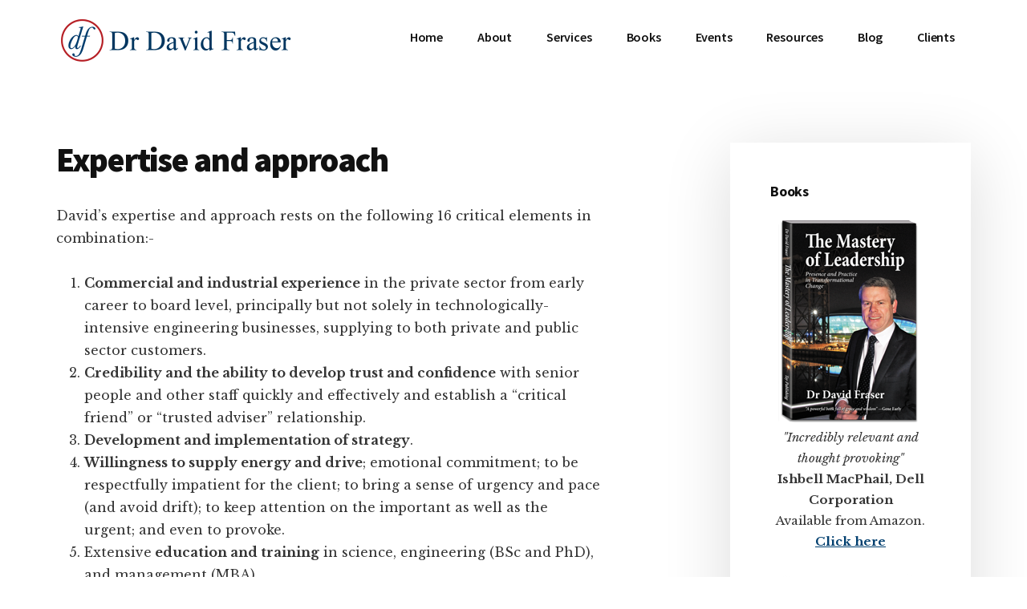

--- FILE ---
content_type: text/html; charset=UTF-8
request_url: https://davidfraser.com/about/expertise-and-approach/
body_size: 12373
content:
<!DOCTYPE html>
<html lang="en-GB">
<head >
<meta charset="UTF-8" />
<meta name="viewport" content="width=device-width, initial-scale=1" />
<title>Expertise and approach</title>
<meta name='robots' content='max-image-preview:large' />
	<style>img:is([sizes="auto" i], [sizes^="auto," i]) { contain-intrinsic-size: 3000px 1500px }</style>
	<link rel='dns-prefetch' href='//stats.wp.com' />
<link rel='dns-prefetch' href='//fonts.googleapis.com' />
<link rel="alternate" type="application/rss+xml" title="David Fraser &raquo; Feed" href="https://davidfraser.com/feed/" />
<link rel="alternate" type="application/rss+xml" title="David Fraser &raquo; Comments Feed" href="https://davidfraser.com/comments/feed/" />
<link rel="canonical" href="https://davidfraser.com/about/expertise-and-approach/" />
<script>
window._wpemojiSettings = {"baseUrl":"https:\/\/s.w.org\/images\/core\/emoji\/15.0.3\/72x72\/","ext":".png","svgUrl":"https:\/\/s.w.org\/images\/core\/emoji\/15.0.3\/svg\/","svgExt":".svg","source":{"concatemoji":"https:\/\/davidfraser.com\/wp-includes\/js\/wp-emoji-release.min.js?ver=6.7.2"}};
/*! This file is auto-generated */
!function(i,n){var o,s,e;function c(e){try{var t={supportTests:e,timestamp:(new Date).valueOf()};sessionStorage.setItem(o,JSON.stringify(t))}catch(e){}}function p(e,t,n){e.clearRect(0,0,e.canvas.width,e.canvas.height),e.fillText(t,0,0);var t=new Uint32Array(e.getImageData(0,0,e.canvas.width,e.canvas.height).data),r=(e.clearRect(0,0,e.canvas.width,e.canvas.height),e.fillText(n,0,0),new Uint32Array(e.getImageData(0,0,e.canvas.width,e.canvas.height).data));return t.every(function(e,t){return e===r[t]})}function u(e,t,n){switch(t){case"flag":return n(e,"\ud83c\udff3\ufe0f\u200d\u26a7\ufe0f","\ud83c\udff3\ufe0f\u200b\u26a7\ufe0f")?!1:!n(e,"\ud83c\uddfa\ud83c\uddf3","\ud83c\uddfa\u200b\ud83c\uddf3")&&!n(e,"\ud83c\udff4\udb40\udc67\udb40\udc62\udb40\udc65\udb40\udc6e\udb40\udc67\udb40\udc7f","\ud83c\udff4\u200b\udb40\udc67\u200b\udb40\udc62\u200b\udb40\udc65\u200b\udb40\udc6e\u200b\udb40\udc67\u200b\udb40\udc7f");case"emoji":return!n(e,"\ud83d\udc26\u200d\u2b1b","\ud83d\udc26\u200b\u2b1b")}return!1}function f(e,t,n){var r="undefined"!=typeof WorkerGlobalScope&&self instanceof WorkerGlobalScope?new OffscreenCanvas(300,150):i.createElement("canvas"),a=r.getContext("2d",{willReadFrequently:!0}),o=(a.textBaseline="top",a.font="600 32px Arial",{});return e.forEach(function(e){o[e]=t(a,e,n)}),o}function t(e){var t=i.createElement("script");t.src=e,t.defer=!0,i.head.appendChild(t)}"undefined"!=typeof Promise&&(o="wpEmojiSettingsSupports",s=["flag","emoji"],n.supports={everything:!0,everythingExceptFlag:!0},e=new Promise(function(e){i.addEventListener("DOMContentLoaded",e,{once:!0})}),new Promise(function(t){var n=function(){try{var e=JSON.parse(sessionStorage.getItem(o));if("object"==typeof e&&"number"==typeof e.timestamp&&(new Date).valueOf()<e.timestamp+604800&&"object"==typeof e.supportTests)return e.supportTests}catch(e){}return null}();if(!n){if("undefined"!=typeof Worker&&"undefined"!=typeof OffscreenCanvas&&"undefined"!=typeof URL&&URL.createObjectURL&&"undefined"!=typeof Blob)try{var e="postMessage("+f.toString()+"("+[JSON.stringify(s),u.toString(),p.toString()].join(",")+"));",r=new Blob([e],{type:"text/javascript"}),a=new Worker(URL.createObjectURL(r),{name:"wpTestEmojiSupports"});return void(a.onmessage=function(e){c(n=e.data),a.terminate(),t(n)})}catch(e){}c(n=f(s,u,p))}t(n)}).then(function(e){for(var t in e)n.supports[t]=e[t],n.supports.everything=n.supports.everything&&n.supports[t],"flag"!==t&&(n.supports.everythingExceptFlag=n.supports.everythingExceptFlag&&n.supports[t]);n.supports.everythingExceptFlag=n.supports.everythingExceptFlag&&!n.supports.flag,n.DOMReady=!1,n.readyCallback=function(){n.DOMReady=!0}}).then(function(){return e}).then(function(){var e;n.supports.everything||(n.readyCallback(),(e=n.source||{}).concatemoji?t(e.concatemoji):e.wpemoji&&e.twemoji&&(t(e.twemoji),t(e.wpemoji)))}))}((window,document),window._wpemojiSettings);
</script>
<link rel='stylesheet' id='genesis-blocks-style-css-css' href='https://davidfraser.com/wp-content/plugins/genesis-blocks/dist/style-blocks.build.css?ver=1744208681' media='all' />
<link rel='stylesheet' id='authority-pro-css' href='https://davidfraser.com/wp-content/themes/authority-pro/style.css?ver=1.5.0' media='all' />
<style id='authority-pro-inline-css'>

		.single .content .entry-content > p:first-of-type {
			color: #111111;
			font-size: 20px;
			font-style: italic;
			line-height: 1.7;
			margin: 0 0 35px;
		}
		
		a,
		h4,
		h5,
		button,
		input[type="button"],
		input[type="reset"],
		input[type="submit"],		
		.authority-subtitle,
		.button,
		.genesis-nav-menu .highlight a,
		.more-link,
		.entry-title a:focus,
		.entry-title a:hover,
		.genesis-nav-menu a:focus,
		.genesis-nav-menu a:hover,
		.genesis-nav-menu .current-menu-item > a,
		.genesis-nav-menu .sub-menu .current-menu-item > a:focus,
		.genesis-nav-menu .sub-menu .current-menu-item > a:hover,
		.genesis-responsive-menu .genesis-nav-menu a:focus,
		.genesis-responsive-menu .genesis-nav-menu a:hover,
		.menu-toggle:focus,
		.menu-toggle:hover,
		.site-container div.wpforms-container-full .wpforms-form input[type="submit"],
		.site-container div.wpforms-container-full .wpforms-form button[type="submit"],
		.sub-menu-toggle:focus,
		.sub-menu-toggle:hover {
			color: #003f6f;
		}

		button,
		input[type="button"],
		input[type="reset"],
		input[type="submit"],
		.button,
		.genesis-nav-menu .highlight a,
		.more-link,
		.site-container div.wpforms-container-full .wpforms-form input[type="submit"],
		.site-container div.wpforms-container-full .wpforms-form button[type="submit"] {
			border-color: #003f6f;
		}

		.enews-widget::after,
		.sidebar .enews-widget:nth-child(2n+1)::after {
			background: #003f6f;
		}

		button.primary,
		input[type="button"].primary,
		input[type="reset"].primary,
		input[type="submit"].primary,
		.authority-top-banner,
		.button.primary,
		.more-link,
		.sidebar .enews-widget input[type="submit"],
		.enews-widget input[type="submit"] {
			background-color: #003f6f;
			color: #ffffff;
		}

		.authority-top-banner a,
		.authority-top-banner a:focus,
		.authority-top-banner a:hover,
		#authority-top-banner-close,
		#authority-top-banner-close:focus,
		#authority-top-banner-close:hover {
			color: #ffffff;
		}

		.archive-pagination .pagination-next > a,
		.archive-pagination .pagination-previous > a,
		.menu-toggle,
		.sub-menu-toggle {
			border-color: #003f6f;
			color: #003f6f;
		}

		a.button:focus,
		a.button:hover,
		button:focus,
		button:hover,
		input[type="button"]:focus,
		input[type="button"]:hover,
		input[type="reset"]:focus,
		input[type="reset"]:hover,
		input[type="submit"]:focus,
		input[type="submit"]:hover,
		.archive-pagination li a:focus,
		.archive-pagination li a:hover,
		.archive-pagination .active a,
		.archive-pagination .pagination-next > a:focus,
		.archive-pagination .pagination-next > a:hover,
		.archive-pagination .pagination-previous > a:focus,
		.archive-pagination .pagination-previous > a:hover,
		.button:focus,
		.button:hover,
		.enews-widget input[type="submit"]:focus,
		.enews-widget input[type="submit"]:hover,
		.genesis-nav-menu .highlight a:focus,
		.genesis-nav-menu .highlight a:hover,
		.menu-toggle:focus,
		.menu-toggle:hover,
		.more-link:focus,
		.more-link:hover,
		.sidebar .enews-widget input[type="submit"]:focus,
		.sidebar .enews-widget input[type="submit"]:hover,
		.site-container div.wpforms-container-full .wpforms-form input[type="submit"]:focus,
		.site-container div.wpforms-container-full .wpforms-form input[type="submit"]:hover,
		.site-container div.wpforms-container-full .wpforms-form button[type="submit"]:focus,
		.site-container div.wpforms-container-full .wpforms-form button[type="submit"]:hover,
		.sub-menu-toggle:focus,
		.sub-menu-toggle:hover {
			background-color: #145383;
			border-color: #145383;
			color: #ffffff;
		}
		
</style>
<style id='wp-emoji-styles-inline-css'>

	img.wp-smiley, img.emoji {
		display: inline !important;
		border: none !important;
		box-shadow: none !important;
		height: 1em !important;
		width: 1em !important;
		margin: 0 0.07em !important;
		vertical-align: -0.1em !important;
		background: none !important;
		padding: 0 !important;
	}
</style>
<link rel='stylesheet' id='wp-block-library-css' href='https://davidfraser.com/wp-includes/css/dist/block-library/style.min.css?ver=6.7.2' media='all' />
<link rel='stylesheet' id='mediaelement-css' href='https://davidfraser.com/wp-includes/js/mediaelement/mediaelementplayer-legacy.min.css?ver=4.2.17' media='all' />
<link rel='stylesheet' id='wp-mediaelement-css' href='https://davidfraser.com/wp-includes/js/mediaelement/wp-mediaelement.min.css?ver=6.7.2' media='all' />
<style id='jetpack-sharing-buttons-style-inline-css'>
.jetpack-sharing-buttons__services-list{display:flex;flex-direction:row;flex-wrap:wrap;gap:0;list-style-type:none;margin:5px;padding:0}.jetpack-sharing-buttons__services-list.has-small-icon-size{font-size:12px}.jetpack-sharing-buttons__services-list.has-normal-icon-size{font-size:16px}.jetpack-sharing-buttons__services-list.has-large-icon-size{font-size:24px}.jetpack-sharing-buttons__services-list.has-huge-icon-size{font-size:36px}@media print{.jetpack-sharing-buttons__services-list{display:none!important}}.editor-styles-wrapper .wp-block-jetpack-sharing-buttons{gap:0;padding-inline-start:0}ul.jetpack-sharing-buttons__services-list.has-background{padding:1.25em 2.375em}
</style>
<style id='classic-theme-styles-inline-css'>
/*! This file is auto-generated */
.wp-block-button__link{color:#fff;background-color:#32373c;border-radius:9999px;box-shadow:none;text-decoration:none;padding:calc(.667em + 2px) calc(1.333em + 2px);font-size:1.125em}.wp-block-file__button{background:#32373c;color:#fff;text-decoration:none}
</style>
<style id='global-styles-inline-css'>
:root{--wp--preset--aspect-ratio--square: 1;--wp--preset--aspect-ratio--4-3: 4/3;--wp--preset--aspect-ratio--3-4: 3/4;--wp--preset--aspect-ratio--3-2: 3/2;--wp--preset--aspect-ratio--2-3: 2/3;--wp--preset--aspect-ratio--16-9: 16/9;--wp--preset--aspect-ratio--9-16: 9/16;--wp--preset--color--black: #000000;--wp--preset--color--cyan-bluish-gray: #abb8c3;--wp--preset--color--white: #ffffff;--wp--preset--color--pale-pink: #f78da7;--wp--preset--color--vivid-red: #cf2e2e;--wp--preset--color--luminous-vivid-orange: #ff6900;--wp--preset--color--luminous-vivid-amber: #fcb900;--wp--preset--color--light-green-cyan: #7bdcb5;--wp--preset--color--vivid-green-cyan: #00d084;--wp--preset--color--pale-cyan-blue: #8ed1fc;--wp--preset--color--vivid-cyan-blue: #0693e3;--wp--preset--color--vivid-purple: #9b51e0;--wp--preset--color--theme-primary: #003f6f;--wp--preset--gradient--vivid-cyan-blue-to-vivid-purple: linear-gradient(135deg,rgba(6,147,227,1) 0%,rgb(155,81,224) 100%);--wp--preset--gradient--light-green-cyan-to-vivid-green-cyan: linear-gradient(135deg,rgb(122,220,180) 0%,rgb(0,208,130) 100%);--wp--preset--gradient--luminous-vivid-amber-to-luminous-vivid-orange: linear-gradient(135deg,rgba(252,185,0,1) 0%,rgba(255,105,0,1) 100%);--wp--preset--gradient--luminous-vivid-orange-to-vivid-red: linear-gradient(135deg,rgba(255,105,0,1) 0%,rgb(207,46,46) 100%);--wp--preset--gradient--very-light-gray-to-cyan-bluish-gray: linear-gradient(135deg,rgb(238,238,238) 0%,rgb(169,184,195) 100%);--wp--preset--gradient--cool-to-warm-spectrum: linear-gradient(135deg,rgb(74,234,220) 0%,rgb(151,120,209) 20%,rgb(207,42,186) 40%,rgb(238,44,130) 60%,rgb(251,105,98) 80%,rgb(254,248,76) 100%);--wp--preset--gradient--blush-light-purple: linear-gradient(135deg,rgb(255,206,236) 0%,rgb(152,150,240) 100%);--wp--preset--gradient--blush-bordeaux: linear-gradient(135deg,rgb(254,205,165) 0%,rgb(254,45,45) 50%,rgb(107,0,62) 100%);--wp--preset--gradient--luminous-dusk: linear-gradient(135deg,rgb(255,203,112) 0%,rgb(199,81,192) 50%,rgb(65,88,208) 100%);--wp--preset--gradient--pale-ocean: linear-gradient(135deg,rgb(255,245,203) 0%,rgb(182,227,212) 50%,rgb(51,167,181) 100%);--wp--preset--gradient--electric-grass: linear-gradient(135deg,rgb(202,248,128) 0%,rgb(113,206,126) 100%);--wp--preset--gradient--midnight: linear-gradient(135deg,rgb(2,3,129) 0%,rgb(40,116,252) 100%);--wp--preset--font-size--small: 12px;--wp--preset--font-size--medium: 20px;--wp--preset--font-size--large: 20px;--wp--preset--font-size--x-large: 42px;--wp--preset--font-size--normal: 16px;--wp--preset--font-size--larger: 24px;--wp--preset--spacing--20: 0.44rem;--wp--preset--spacing--30: 0.67rem;--wp--preset--spacing--40: 1rem;--wp--preset--spacing--50: 1.5rem;--wp--preset--spacing--60: 2.25rem;--wp--preset--spacing--70: 3.38rem;--wp--preset--spacing--80: 5.06rem;--wp--preset--shadow--natural: 6px 6px 9px rgba(0, 0, 0, 0.2);--wp--preset--shadow--deep: 12px 12px 50px rgba(0, 0, 0, 0.4);--wp--preset--shadow--sharp: 6px 6px 0px rgba(0, 0, 0, 0.2);--wp--preset--shadow--outlined: 6px 6px 0px -3px rgba(255, 255, 255, 1), 6px 6px rgba(0, 0, 0, 1);--wp--preset--shadow--crisp: 6px 6px 0px rgba(0, 0, 0, 1);}:where(.is-layout-flex){gap: 0.5em;}:where(.is-layout-grid){gap: 0.5em;}body .is-layout-flex{display: flex;}.is-layout-flex{flex-wrap: wrap;align-items: center;}.is-layout-flex > :is(*, div){margin: 0;}body .is-layout-grid{display: grid;}.is-layout-grid > :is(*, div){margin: 0;}:where(.wp-block-columns.is-layout-flex){gap: 2em;}:where(.wp-block-columns.is-layout-grid){gap: 2em;}:where(.wp-block-post-template.is-layout-flex){gap: 1.25em;}:where(.wp-block-post-template.is-layout-grid){gap: 1.25em;}.has-black-color{color: var(--wp--preset--color--black) !important;}.has-cyan-bluish-gray-color{color: var(--wp--preset--color--cyan-bluish-gray) !important;}.has-white-color{color: var(--wp--preset--color--white) !important;}.has-pale-pink-color{color: var(--wp--preset--color--pale-pink) !important;}.has-vivid-red-color{color: var(--wp--preset--color--vivid-red) !important;}.has-luminous-vivid-orange-color{color: var(--wp--preset--color--luminous-vivid-orange) !important;}.has-luminous-vivid-amber-color{color: var(--wp--preset--color--luminous-vivid-amber) !important;}.has-light-green-cyan-color{color: var(--wp--preset--color--light-green-cyan) !important;}.has-vivid-green-cyan-color{color: var(--wp--preset--color--vivid-green-cyan) !important;}.has-pale-cyan-blue-color{color: var(--wp--preset--color--pale-cyan-blue) !important;}.has-vivid-cyan-blue-color{color: var(--wp--preset--color--vivid-cyan-blue) !important;}.has-vivid-purple-color{color: var(--wp--preset--color--vivid-purple) !important;}.has-black-background-color{background-color: var(--wp--preset--color--black) !important;}.has-cyan-bluish-gray-background-color{background-color: var(--wp--preset--color--cyan-bluish-gray) !important;}.has-white-background-color{background-color: var(--wp--preset--color--white) !important;}.has-pale-pink-background-color{background-color: var(--wp--preset--color--pale-pink) !important;}.has-vivid-red-background-color{background-color: var(--wp--preset--color--vivid-red) !important;}.has-luminous-vivid-orange-background-color{background-color: var(--wp--preset--color--luminous-vivid-orange) !important;}.has-luminous-vivid-amber-background-color{background-color: var(--wp--preset--color--luminous-vivid-amber) !important;}.has-light-green-cyan-background-color{background-color: var(--wp--preset--color--light-green-cyan) !important;}.has-vivid-green-cyan-background-color{background-color: var(--wp--preset--color--vivid-green-cyan) !important;}.has-pale-cyan-blue-background-color{background-color: var(--wp--preset--color--pale-cyan-blue) !important;}.has-vivid-cyan-blue-background-color{background-color: var(--wp--preset--color--vivid-cyan-blue) !important;}.has-vivid-purple-background-color{background-color: var(--wp--preset--color--vivid-purple) !important;}.has-black-border-color{border-color: var(--wp--preset--color--black) !important;}.has-cyan-bluish-gray-border-color{border-color: var(--wp--preset--color--cyan-bluish-gray) !important;}.has-white-border-color{border-color: var(--wp--preset--color--white) !important;}.has-pale-pink-border-color{border-color: var(--wp--preset--color--pale-pink) !important;}.has-vivid-red-border-color{border-color: var(--wp--preset--color--vivid-red) !important;}.has-luminous-vivid-orange-border-color{border-color: var(--wp--preset--color--luminous-vivid-orange) !important;}.has-luminous-vivid-amber-border-color{border-color: var(--wp--preset--color--luminous-vivid-amber) !important;}.has-light-green-cyan-border-color{border-color: var(--wp--preset--color--light-green-cyan) !important;}.has-vivid-green-cyan-border-color{border-color: var(--wp--preset--color--vivid-green-cyan) !important;}.has-pale-cyan-blue-border-color{border-color: var(--wp--preset--color--pale-cyan-blue) !important;}.has-vivid-cyan-blue-border-color{border-color: var(--wp--preset--color--vivid-cyan-blue) !important;}.has-vivid-purple-border-color{border-color: var(--wp--preset--color--vivid-purple) !important;}.has-vivid-cyan-blue-to-vivid-purple-gradient-background{background: var(--wp--preset--gradient--vivid-cyan-blue-to-vivid-purple) !important;}.has-light-green-cyan-to-vivid-green-cyan-gradient-background{background: var(--wp--preset--gradient--light-green-cyan-to-vivid-green-cyan) !important;}.has-luminous-vivid-amber-to-luminous-vivid-orange-gradient-background{background: var(--wp--preset--gradient--luminous-vivid-amber-to-luminous-vivid-orange) !important;}.has-luminous-vivid-orange-to-vivid-red-gradient-background{background: var(--wp--preset--gradient--luminous-vivid-orange-to-vivid-red) !important;}.has-very-light-gray-to-cyan-bluish-gray-gradient-background{background: var(--wp--preset--gradient--very-light-gray-to-cyan-bluish-gray) !important;}.has-cool-to-warm-spectrum-gradient-background{background: var(--wp--preset--gradient--cool-to-warm-spectrum) !important;}.has-blush-light-purple-gradient-background{background: var(--wp--preset--gradient--blush-light-purple) !important;}.has-blush-bordeaux-gradient-background{background: var(--wp--preset--gradient--blush-bordeaux) !important;}.has-luminous-dusk-gradient-background{background: var(--wp--preset--gradient--luminous-dusk) !important;}.has-pale-ocean-gradient-background{background: var(--wp--preset--gradient--pale-ocean) !important;}.has-electric-grass-gradient-background{background: var(--wp--preset--gradient--electric-grass) !important;}.has-midnight-gradient-background{background: var(--wp--preset--gradient--midnight) !important;}.has-small-font-size{font-size: var(--wp--preset--font-size--small) !important;}.has-medium-font-size{font-size: var(--wp--preset--font-size--medium) !important;}.has-large-font-size{font-size: var(--wp--preset--font-size--large) !important;}.has-x-large-font-size{font-size: var(--wp--preset--font-size--x-large) !important;}
:where(.wp-block-post-template.is-layout-flex){gap: 1.25em;}:where(.wp-block-post-template.is-layout-grid){gap: 1.25em;}
:where(.wp-block-columns.is-layout-flex){gap: 2em;}:where(.wp-block-columns.is-layout-grid){gap: 2em;}
:root :where(.wp-block-pullquote){font-size: 1.5em;line-height: 1.6;}
</style>
<link rel='stylesheet' id='social-widget-css' href='https://davidfraser.com/wp-content/plugins/social-media-widget/social_widget.css?ver=6.7.2' media='all' />
<link rel='stylesheet' id='authority-fonts-css' href='//fonts.googleapis.com/css?family=Source+Sans+Pro%3A600%2C700%2C900%7CLibre+Baskerville%3A400%2C400italic%2C700&#038;ver=1.5.0' media='all' />
<link rel='stylesheet' id='dashicons-css' href='https://davidfraser.com/wp-includes/css/dashicons.min.css?ver=6.7.2' media='all' />
<link rel='stylesheet' id='authority-pro-gutenberg-css' href='https://davidfraser.com/wp-content/themes/authority-pro/lib/gutenberg/front-end.css?ver=1.5.0' media='all' />
<style id='authority-pro-gutenberg-inline-css'>
.gb-block-post-grid a.gb-block-post-grid-more-link,
.gb-block-post-grid .gb-post-grid-items .gb-block-post-grid-title a:focus,
.gb-block-post-grid .gb-post-grid-items .gb-block-post-grid-title a:hover,
.wp-block-image.vertical-caption figcaption a:focus,
.wp-block-image.vertical-caption figcaption a:hover {
	color: #003f6f;
}

.site-container .gb-button,
.site-container .gb-newsletter-submit,
.site-container .gb-newsletter-submit:hover,
.site-container .wp-block-button .wp-block-button__link,
.wp-block-media-text .wp-block-media-text__media::after,
.wp-block-image.stylized-background::after {
	background-color: #003f6f;
}

.site-container .gb-button,
.wp-block-button .wp-block-button__link:not(.has-background),
.wp-block-button .wp-block-button__link:not(.has-background):focus,
.wp-block-button .wp-block-button__link:not(.has-background):hover {
	color: #ffffff;
}

.site-container .wp-block-button.is-style-outline .wp-block-button__link {
	color: #003f6f;
}

.site-container .wp-block-button.is-style-outline .wp-block-button__link:focus,
.site-container .wp-block-button.is-style-outline .wp-block-button__link:hover {
	color: #236292;
}

.site-container .wp-block-pullquote.is-style-solid-color {
	background-color: #003f6f;
}		.site-container .has-small-font-size {
			font-size: 12px;
		}		.site-container .has-normal-font-size {
			font-size: 16px;
		}		.site-container .has-large-font-size {
			font-size: 20px;
		}		.site-container .has-larger-font-size {
			font-size: 24px;
		}		.site-container .has-theme-primary-color,
		.site-container .wp-block-button .wp-block-button__link.has-theme-primary-color,
		.site-container .wp-block-button.is-style-outline .wp-block-button__link.has-theme-primary-color {
			color: #003f6f;
		}

		.site-container .has-theme-primary-background-color,
		.site-container .wp-block-button .wp-block-button__link.has-theme-primary-background-color,
		.site-container .wp-block-pullquote.is-style-solid-color.has-theme-primary-background-color {
			background-color: #003f6f;
		}
</style>
<script src="https://davidfraser.com/wp-includes/js/jquery/jquery.min.js?ver=3.7.1" id="jquery-core-js"></script>
<script src="https://davidfraser.com/wp-includes/js/jquery/jquery-migrate.min.js?ver=3.4.1" id="jquery-migrate-js"></script>
<link rel="https://api.w.org/" href="https://davidfraser.com/wp-json/" /><link rel="alternate" title="JSON" type="application/json" href="https://davidfraser.com/wp-json/wp/v2/pages/5427" /><link rel="EditURI" type="application/rsd+xml" title="RSD" href="https://davidfraser.com/xmlrpc.php?rsd" />
<link rel="alternate" title="oEmbed (JSON)" type="application/json+oembed" href="https://davidfraser.com/wp-json/oembed/1.0/embed?url=https%3A%2F%2Fdavidfraser.com%2Fabout%2Fexpertise-and-approach%2F" />
<link rel="alternate" title="oEmbed (XML)" type="text/xml+oembed" href="https://davidfraser.com/wp-json/oembed/1.0/embed?url=https%3A%2F%2Fdavidfraser.com%2Fabout%2Fexpertise-and-approach%2F&#038;format=xml" />
	<style>img#wpstats{display:none}</style>
		<link rel="pingback" href="https://davidfraser.com/xmlrpc.php" />
<link rel="icon" href="https://davidfraser.com/wp-content/uploads/2020/11/cropped-david_fraser_logo_white-512-x-512-32x32.png" sizes="32x32" />
<link rel="icon" href="https://davidfraser.com/wp-content/uploads/2020/11/cropped-david_fraser_logo_white-512-x-512-192x192.png" sizes="192x192" />
<link rel="apple-touch-icon" href="https://davidfraser.com/wp-content/uploads/2020/11/cropped-david_fraser_logo_white-512-x-512-180x180.png" />
<meta name="msapplication-TileImage" content="https://davidfraser.com/wp-content/uploads/2020/11/cropped-david_fraser_logo_white-512-x-512-270x270.png" />
</head>
<body class="page-template-default page page-id-5427 page-child parent-pageid-5433 wp-custom-logo wp-embed-responsive header-full-width content-sidebar genesis-breadcrumbs-hidden" itemscope itemtype="https://schema.org/WebPage"><ul class="genesis-skip-link"><li><a href="#genesis-content" class="screen-reader-shortcut"> Skip to main content</a></li><li><a href="#genesis-sidebar-primary" class="screen-reader-shortcut"> Skip to primary sidebar</a></li></ul><div class="site-container"><h2 id="additional-menu-label" class="screen-reader-text">Additional menu</h2><header class="site-header" itemscope itemtype="https://schema.org/WPHeader"><div class="wrap"><div class="title-area"><a href="https://davidfraser.com/" class="custom-logo-link" rel="home"><img width="600" height="120" src="https://davidfraser.com/wp-content/uploads/2020/11/david_fraser_logo_white-extended-with-Dr-David-Fraser-for-website-600-x-120.png" class="custom-logo" alt="David Fraser" decoding="async" fetchpriority="high" srcset="https://davidfraser.com/wp-content/uploads/2020/11/david_fraser_logo_white-extended-with-Dr-David-Fraser-for-website-600-x-120.png 600w, https://davidfraser.com/wp-content/uploads/2020/11/david_fraser_logo_white-extended-with-Dr-David-Fraser-for-website-600-x-120-300x60.png 300w" sizes="(max-width: 600px) 100vw, 600px" /></a><p class="site-title" itemprop="headline">David Fraser</p><p class="site-description" itemprop="description">&quot;Effects immediate and dramatic change in personal and organisational performance&quot;</p></div><nav class="nav-primary" aria-label="Main" itemscope itemtype="https://schema.org/SiteNavigationElement" id="genesis-nav-primary"><div class="wrap"><ul id="menu-header-menu" class="menu genesis-nav-menu menu-primary js-superfish"><li id="menu-item-22" class="menu-item menu-item-type-post_type menu-item-object-page menu-item-home menu-item-22"><a href="https://davidfraser.com/" itemprop="url"><span itemprop="name">Home</span></a></li>
<li id="menu-item-5445" class="menu-item menu-item-type-custom menu-item-object-custom current-menu-ancestor current-menu-parent menu-item-has-children menu-item-5445"><a href="#" itemprop="url"><span itemprop="name">About</span></a>
<ul class="sub-menu">
	<li id="menu-item-5444" class="menu-item menu-item-type-post_type menu-item-object-page current-menu-item page_item page-item-5427 current_page_item menu-item-5444"><a href="https://davidfraser.com/about/expertise-and-approach/" aria-current="page" itemprop="url"><span itemprop="name">Expertise and approach</span></a></li>
	<li id="menu-item-5442" class="menu-item menu-item-type-post_type menu-item-object-page menu-item-5442"><a href="https://davidfraser.com/about/why/" itemprop="url"><span itemprop="name">Why</span></a></li>
	<li id="menu-item-5439" class="menu-item menu-item-type-post_type menu-item-object-page menu-item-5439"><a href="https://davidfraser.com/about/contact-details/" itemprop="url"><span itemprop="name">Contact Details</span></a></li>
	<li id="menu-item-5440" class="menu-item menu-item-type-post_type menu-item-object-page menu-item-5440"><a href="https://davidfraser.com/about/biography/" itemprop="url"><span itemprop="name">Biography</span></a></li>
	<li id="menu-item-5446" class="menu-item menu-item-type-custom menu-item-object-custom menu-item-5446"><a href="http://davidfraser.com/wp-content/uploads/2018/03/Biography.pdf" itemprop="url"><span itemprop="name">Downloadable PDF version of biography</span></a></li>
	<li id="menu-item-5447" class="menu-item menu-item-type-custom menu-item-object-custom menu-item-5447"><a href="http://davidfraser.com/wp-content/uploads/2018/03/Short-form-biography-for-introductions.pdf" itemprop="url"><span itemprop="name">Downloadable short-form biography for events</span></a></li>
	<li id="menu-item-5555" class="menu-item menu-item-type-post_type menu-item-object-page menu-item-5555"><a href="https://davidfraser.com/privacy-matters/" itemprop="url"><span itemprop="name">Privacy matters</span></a></li>
	<li id="menu-item-5443" class="menu-item menu-item-type-post_type menu-item-object-page menu-item-5443"><a href="https://davidfraser.com/about/company-details/" itemprop="url"><span itemprop="name">Company Details</span></a></li>
</ul>
</li>
<li id="menu-item-93" class="menu-item menu-item-type-custom menu-item-object-custom menu-item-has-children menu-item-93"><a href="#" itemprop="url"><span itemprop="name">Services</span></a>
<ul class="sub-menu">
	<li id="menu-item-91" class="menu-item menu-item-type-post_type menu-item-object-page menu-item-91"><a href="https://davidfraser.com/services/developing-leadership-and-enterprise-in-business-and-industry/" itemprop="url"><span itemprop="name">Developing leadership and enterprise in business and industry</span></a></li>
	<li id="menu-item-92" class="menu-item menu-item-type-post_type menu-item-object-page menu-item-92"><a href="https://davidfraser.com/services/developing-leadership-and-enterprise-in-academic-institutions/" itemprop="url"><span itemprop="name">Developing leadership and enterprise in academic institutions</span></a></li>
	<li id="menu-item-89" class="menu-item menu-item-type-post_type menu-item-object-page menu-item-89"><a href="https://davidfraser.com/services/breakthrough-insights-for-your-business-and-your-life-and-career/" itemprop="url"><span itemprop="name">Breakthrough insights</span></a></li>
	<li id="menu-item-90" class="menu-item menu-item-type-post_type menu-item-object-page menu-item-90"><a href="https://davidfraser.com/services/strategy-growth-and-implementation-of-strategy/" itemprop="url"><span itemprop="name">Strategy and growth</span></a></li>
	<li id="menu-item-88" class="menu-item menu-item-type-post_type menu-item-object-page menu-item-88"><a href="https://davidfraser.com/services/project-programme-and-portfolio-management/" itemprop="url"><span itemprop="name">Project, programme, and portfolio management</span></a></li>
	<li id="menu-item-5543" class="menu-item menu-item-type-post_type menu-item-object-page menu-item-5543"><a href="https://davidfraser.com/services/speaking/" itemprop="url"><span itemprop="name">Speaking</span></a></li>
	<li id="menu-item-5542" class="menu-item menu-item-type-post_type menu-item-object-page menu-item-5542"><a href="https://davidfraser.com/transformational-learning-for-you-personally/" itemprop="url"><span itemprop="name">Transformational learning for you personally</span></a></li>
</ul>
</li>
<li id="menu-item-73" class="menu-item menu-item-type-custom menu-item-object-custom menu-item-has-children menu-item-73"><a href="#" itemprop="url"><span itemprop="name">Books</span></a>
<ul class="sub-menu">
	<li id="menu-item-72" class="menu-item menu-item-type-post_type menu-item-object-page menu-item-72"><a href="https://davidfraser.com/services/the-mastery-of-leadership-presence-and-practice-in-transformational-change/" itemprop="url"><span itemprop="name">The Mastery of Leadership</span></a></li>
	<li id="menu-item-71" class="menu-item menu-item-type-post_type menu-item-object-page menu-item-71"><a href="https://davidfraser.com/relationship-mastery-a-business-professionals-guide/" itemprop="url"><span itemprop="name">Relationship Mastery</span></a></li>
</ul>
</li>
<li id="menu-item-5520" class="menu-item menu-item-type-post_type menu-item-object-page menu-item-has-children menu-item-5520"><a href="https://davidfraser.com/events/" itemprop="url"><span itemprop="name">Events</span></a>
<ul class="sub-menu">
	<li id="menu-item-5521" class="menu-item menu-item-type-post_type menu-item-object-page menu-item-5521"><a href="https://davidfraser.com/events/be-invited/" itemprop="url"><span itemprop="name">Be invited…</span></a></li>
</ul>
</li>
<li id="menu-item-5565" class="menu-item menu-item-type-custom menu-item-object-custom menu-item-has-children menu-item-5565"><a href="#" itemprop="url"><span itemprop="name">Resources</span></a>
<ul class="sub-menu">
	<li id="menu-item-5587" class="menu-item menu-item-type-post_type menu-item-object-page menu-item-5587"><a href="https://davidfraser.com/personal-strategy-and-goals-checklist/" itemprop="url"><span itemprop="name">Personal Strategy and Goals CHECKLIST</span></a></li>
	<li id="menu-item-5597" class="menu-item menu-item-type-post_type menu-item-object-page menu-item-5597"><a href="https://davidfraser.com/the-10-vital-habits-of-effective-time-managers-checklist/" itemprop="url"><span itemprop="name">The 10 Vital Habits of Effective Time Managers CHECKLIST</span></a></li>
	<li id="menu-item-5566" class="menu-item menu-item-type-post_type menu-item-object-page menu-item-5566"><a href="https://davidfraser.com/flow-folder/" itemprop="url"><span itemprop="name">The Flow Folder</span></a></li>
</ul>
</li>
<li id="menu-item-5426" class="menu-item menu-item-type-post_type menu-item-object-page menu-item-5426"><a href="https://davidfraser.com/blog/" itemprop="url"><span itemprop="name">Blog</span></a></li>
<li id="menu-item-5491" class="menu-item menu-item-type-custom menu-item-object-custom menu-item-has-children menu-item-5491"><a href="#" itemprop="url"><span itemprop="name">Clients</span></a>
<ul class="sub-menu">
	<li id="menu-item-5492" class="menu-item menu-item-type-post_type menu-item-object-page menu-item-5492"><a href="https://davidfraser.com/clients/testimonials/" itemprop="url"><span itemprop="name">Testimonials</span></a></li>
	<li id="menu-item-5493" class="menu-item menu-item-type-post_type menu-item-object-page menu-item-5493"><a href="https://davidfraser.com/clients/client-list/" itemprop="url"><span itemprop="name">Client list</span></a></li>
</ul>
</li>
</ul></div></nav></div></header><div class="site-inner"><div class="content-sidebar-wrap"><main class="content" id="genesis-content"><article class="post-5427 page type-page status-publish entry" aria-label="Expertise and approach" itemscope itemtype="https://schema.org/CreativeWork"><header class="entry-header"><h1 class="entry-title" itemprop="headline">Expertise and approach</h1>
</header><div class="entry-content" itemprop="text">
<p>David’s expertise and approach rests on the following 16 critical elements in combination:-</p>



<ol class="wp-block-list"><li><strong>Commercial and industrial experience</strong> in the private sector from early career to board level, principally but not solely in technologically-intensive engineering businesses, supplying to both private and public sector customers.</li><li><strong>Credibility and the ability to develop trust and confidence</strong> with senior people and other staff quickly and effectively and establish a &#8220;critical friend” or “trusted adviser” relationship.</li><li><strong>Development and implementation of strategy</strong>.</li><li><strong>Willingness to supply energy and drive</strong>; emotional commitment; to be respectfully impatient for the client; to bring a sense of urgency and pace (and avoid drift); to keep attention on the important as well as the urgent; and even to provoke.</li><li>Extensive<strong> education and training</strong> in science, engineering (BSc and PhD), and management (MBA).</li><li>Experience in<strong> business creation and development</strong>, entrepreneurship, marketing and sales, key account / key partner management, and the ability to write persuasively and with clarity.</li><li>Expertise in <strong>personal development and coaching</strong>.</li><li>Expertise in leading <strong>organisational change and growth</strong>.</li><li>Expertise in processes of <strong>group conversation and facilitation</strong> (and indeed mediation), and the personal presence to give effect to this in practice.</li><li>Influence, deep listening, and structural understanding of <strong>interpersonal dynamics and teamwork</strong>.</li><li><strong>Understanding situations systemically</strong> and designing interventions, including in real time, based on that understanding.</li><li>Perspectives drawn from experience with a <strong>broad range of organisations and situations</strong>.</li><li><strong>Programme management</strong> skills.</li><li>Rapport and <strong>empathy with staff</strong> at all levels.</li><li>A philosophy of identifying what needs to happen next and bringing energy and method to bear in that direction—in the jargon, <strong>having a “vision” for the client(s)</strong> and stimulating development to realise that vision; seeing what needs to be done that the client doesn’t know to ask for (or they would have done it already) and introducing that insight into the process.</li><li><strong>Practical solutions</strong> to provide “scaffolding” for new activities i.e. process detail.</li></ol>



<p>The combination of these capabilities results in a <strong>holistic and versatile approach</strong>, and the ability to seem both similar to and be accepted by the client organisation but also different enough to be stimulating, thought-provoking, and change-making—to walk the fine line, in other words, between pointless acceptance and outright rejection. At times, this requires the courage to say things that may be productively challenging or to bring a group back to a difficult point and accept that the relationship may be put at risk—to put the client’s need ahead of any desire to be liked.</p>



<p>If the scale or nature of a project requires it, a network of associates and specialist organisations can be drawn upon.</p>



<p>Our ability to lead our people—and indeed ourselves—is key to success, especially in a rapidly changing world. Management strength will take us so far, but leadership ability is what makes for sustainable organisations. David assists organisations and individuals to develop their leadership capability. This can cover many aspects. One central one is the ability to deal effectively with the person in front of you, at any given moment.</p>



<hr class="wp-block-separator"/>



<p><strong>To explore how David may be able to assist you and your organisation, please&nbsp;<a href="mailto:david@davidfraser.com">email</a>&nbsp;or call +44 (0)141 955 2104.</strong></p>



<hr class="wp-block-separator"/>



<p class="has-text-align-center"><em>&#8220;In the context of change management, it’s not what you do that makes the difference, it’s who you are when you do what you do.&#8221; </em>Gene Early, Internationally recognised leadership and organisational development adviser.</p>



<p><strong>Sources&nbsp;&nbsp;(some of whom are direct personal contacts)</strong></p>



<p>Peter Senge, W. E. Deming, (systems);&nbsp;Chris Argyris (organisational learning);&nbsp;Abraham Maslow, Carl Jung (practical psychology);&nbsp;Alfred Korzybski, Virginia Satir, Milton Erickson, Richard Bandler, John Grinder, Robert Dilts, David Shephard, Sue Knight, Gene Early, and others (NLP);&nbsp;William Ury, Ken Cloke (mediation);&nbsp;Peter Thomson, Seth Godin (sales and marketing and the spread of ideas);&nbsp;Stephen Covey, Wayne Dyer, Marianne Williamson (timeless wisdom); David Bohm (dialogue); Roger Schwarz (leadership team facilitation); Barry Johnson (polarity management); Marshall Goldsmith (leadership and coaching) and many others.</p>
</div></article></main><aside class="sidebar sidebar-primary widget-area" role="complementary" aria-label="Primary Sidebar" itemscope itemtype="https://schema.org/WPSideBar" id="genesis-sidebar-primary"><h2 class="genesis-sidebar-title screen-reader-text">Primary Sidebar</h2><section id="custom_html-13" class="widget_text widget widget_custom_html"><div class="widget_text widget-wrap"><h3 class="widgettitle widget-title">Books</h3>
<div class="textwidget custom-html-widget"><a href="http://www.amazon.co.uk/Mastery-Leadership-Presence-Practice-Transformational/dp/0993249108/ref=sr_1_1?ie=UTF8&amp;qid=1433669251&amp;sr=8-1&amp;keywords=the+mastery+of+leadership" target="_blank"><img class="aligncenter wp-image-4886 size-full" title="Order your copy now" src="https://www.davidfraser.com/wp-content/uploads/2015/06/MasteryofLeadershipcoverimage-262-x-180.png" alt="The Mastery of Leadership Cover" width="180" height="262" style="margin-top: 10px; margin-bottom: 1px;"/></a>

<p style="text-align: center;"><em>"Incredibly relevant and thought provoking"</em><br/><strong>Ishbell MacPhail, Dell Corporation</strong><br/>Available from Amazon. <a title="Order your copy now" href="http://www.amazon.co.uk/Mastery-Leadership-Presence-Practice-Transformational/dp/0993249108/ref=sr_1_1?ie=UTF8&qid=1433669251&sr=8-1&keywords=the+mastery+of+leadership" target="_blank"><strong>Click here</strong></a></p>

<a href="http://www.amazon.co.uk/Relationship-Mastery-Business-Professionals-Guide/dp/0993249116/ref=sr_1_1?ie=UTF8&qid=1448823115&sr=8-1&keywords=relationship+mastery" target="_blank"><img class="aligncenter size-full wp-image-2070" title="Order your copy now" src="https://www.davidfraser.com/wp-content/uploads/2011/06/BOOK-3D-180-wide.jpg" alt="Relationship Mastery - The book" width="180" height="260" style="margin-top: 7px; margin-bottom: 3px;" /></a>

<p style="text-align: center;"><em>"A superb book full of practical advice"</em><br/><strong>Sue Knight</strong>, International Consultant, Author<br/>Available in various formats. <a title="Choose print book or ebook" href="https://www.davidfraser.com/relationship-mastery-the-book//" target="_self"><strong>Choose here</strong></a></p></div></div></section>
<section id="search-2" class="widget widget_search"><div class="widget-wrap"><form class="search-form" method="get" action="https://davidfraser.com/" role="search" itemprop="potentialAction" itemscope itemtype="https://schema.org/SearchAction"><label class="search-form-label screen-reader-text" for="searchform-1">Search this website</label><input class="search-form-input" type="search" name="s" id="searchform-1" placeholder="Search this website" itemprop="query-input"><input class="search-form-submit" type="submit" value="Search"><meta content="https://davidfraser.com/?s={s}" itemprop="target"></form></div></section>

		<section id="recent-posts-2" class="widget widget_recent_entries"><div class="widget-wrap">
		<h3 class="widgettitle widget-title">Recent Posts</h3>
<nav aria-label="Recent Posts">
		<ul>
											<li>
					<a href="https://davidfraser.com/2023/02/03/whats-your-habitual-time-unit-of-focus-and-is-it-the-only-one-you-need/">What’s your habitual time unit of focus? And is it the only one you need?</a>
									</li>
											<li>
					<a href="https://davidfraser.com/2019/11/29/managers-are-chosen-leaders-emerge/">Managers are chosen; leaders emerge</a>
									</li>
											<li>
					<a href="https://davidfraser.com/2019/11/05/closing-the-gaps/">Closing the gaps</a>
									</li>
											<li>
					<a href="https://davidfraser.com/2019/01/07/managing-distractions/">Managing distractions</a>
									</li>
											<li>
					<a href="https://davidfraser.com/2017/11/13/wasting-energy/">Wasting energy?</a>
									</li>
					</ul>

		</nav></div></section>
<section id="categories-2" class="widget widget_categories"><div class="widget-wrap"><h3 class="widgettitle widget-title">Categories</h3>
<nav aria-label="Categories">
			<ul>
					<li class="cat-item cat-item-771"><a href="https://davidfraser.com/category/business-2/">Business</a>
</li>
	<li class="cat-item cat-item-114"><a href="https://davidfraser.com/category/change-2/">Change</a>
</li>
	<li class="cat-item cat-item-136"><a href="https://davidfraser.com/category/collaboration/">Collaboration</a>
</li>
	<li class="cat-item cat-item-217"><a href="https://davidfraser.com/category/communication-2/">Communication</a>
</li>
	<li class="cat-item cat-item-776"><a href="https://davidfraser.com/category/influence-2/">Influence</a>
</li>
	<li class="cat-item cat-item-946"><a href="https://davidfraser.com/category/innovation-2/">Innovation</a>
</li>
	<li class="cat-item cat-item-8"><a href="https://davidfraser.com/category/inspiration/">Inspiration</a>
</li>
	<li class="cat-item cat-item-118"><a href="https://davidfraser.com/category/leadership-2/">Leadership</a>
</li>
	<li class="cat-item cat-item-195"><a href="https://davidfraser.com/category/learning-2/">Learning</a>
</li>
	<li class="cat-item cat-item-824"><a href="https://davidfraser.com/category/marketing/">Marketing</a>
</li>
	<li class="cat-item cat-item-1009"><a href="https://davidfraser.com/category/organizational-development/">Organizational Development</a>
</li>
	<li class="cat-item cat-item-149"><a href="https://davidfraser.com/category/organizational-learning/">Organizational Learning</a>
</li>
	<li class="cat-item cat-item-12"><a href="https://davidfraser.com/category/organisations/">Organizations</a>
</li>
	<li class="cat-item cat-item-212"><a href="https://davidfraser.com/category/people-magic/">People Magic</a>
</li>
	<li class="cat-item cat-item-121"><a href="https://davidfraser.com/category/personal-mastery-2/">Personal Mastery</a>
</li>
	<li class="cat-item cat-item-25"><a href="https://davidfraser.com/category/relationship-skills/">Relationship Skills</a>
</li>
	<li class="cat-item cat-item-1421"><a href="https://davidfraser.com/category/sales/">Sales</a>
</li>
	<li class="cat-item cat-item-58"><a href="https://davidfraser.com/category/scotland/">Scotland</a>
</li>
	<li class="cat-item cat-item-673"><a href="https://davidfraser.com/category/special-needs-2/">Special Needs</a>
</li>
	<li class="cat-item cat-item-230"><a href="https://davidfraser.com/category/systems/">Systems</a>
</li>
	<li class="cat-item cat-item-1"><a href="https://davidfraser.com/category/uncategorized/">Uncategorized</a>
</li>
	<li class="cat-item cat-item-125"><a href="https://davidfraser.com/category/wisdom-2/">Wisdom</a>
</li>
			</ul>

			</nav></div></section>
<section id="archives-2" class="widget widget_archive"><div class="widget-wrap"><h3 class="widgettitle widget-title">Archives</h3>
<nav aria-label="Archives">
			<ul>
					<li><a href='https://davidfraser.com/2023/02/'>February 2023</a></li>
	<li><a href='https://davidfraser.com/2019/11/'>November 2019</a></li>
	<li><a href='https://davidfraser.com/2019/01/'>January 2019</a></li>
	<li><a href='https://davidfraser.com/2017/11/'>November 2017</a></li>
	<li><a href='https://davidfraser.com/2017/08/'>August 2017</a></li>
	<li><a href='https://davidfraser.com/2017/04/'>April 2017</a></li>
	<li><a href='https://davidfraser.com/2017/03/'>March 2017</a></li>
	<li><a href='https://davidfraser.com/2017/02/'>February 2017</a></li>
	<li><a href='https://davidfraser.com/2017/01/'>January 2017</a></li>
	<li><a href='https://davidfraser.com/2016/10/'>October 2016</a></li>
	<li><a href='https://davidfraser.com/2016/09/'>September 2016</a></li>
	<li><a href='https://davidfraser.com/2016/06/'>June 2016</a></li>
	<li><a href='https://davidfraser.com/2016/05/'>May 2016</a></li>
	<li><a href='https://davidfraser.com/2016/03/'>March 2016</a></li>
	<li><a href='https://davidfraser.com/2016/02/'>February 2016</a></li>
	<li><a href='https://davidfraser.com/2016/01/'>January 2016</a></li>
	<li><a href='https://davidfraser.com/2015/11/'>November 2015</a></li>
	<li><a href='https://davidfraser.com/2015/10/'>October 2015</a></li>
	<li><a href='https://davidfraser.com/2015/09/'>September 2015</a></li>
	<li><a href='https://davidfraser.com/2015/08/'>August 2015</a></li>
	<li><a href='https://davidfraser.com/2015/07/'>July 2015</a></li>
	<li><a href='https://davidfraser.com/2015/06/'>June 2015</a></li>
	<li><a href='https://davidfraser.com/2015/05/'>May 2015</a></li>
	<li><a href='https://davidfraser.com/2015/04/'>April 2015</a></li>
	<li><a href='https://davidfraser.com/2015/03/'>March 2015</a></li>
	<li><a href='https://davidfraser.com/2015/02/'>February 2015</a></li>
	<li><a href='https://davidfraser.com/2015/01/'>January 2015</a></li>
	<li><a href='https://davidfraser.com/2014/12/'>December 2014</a></li>
	<li><a href='https://davidfraser.com/2014/11/'>November 2014</a></li>
	<li><a href='https://davidfraser.com/2014/10/'>October 2014</a></li>
	<li><a href='https://davidfraser.com/2014/09/'>September 2014</a></li>
	<li><a href='https://davidfraser.com/2014/08/'>August 2014</a></li>
	<li><a href='https://davidfraser.com/2014/07/'>July 2014</a></li>
	<li><a href='https://davidfraser.com/2014/06/'>June 2014</a></li>
	<li><a href='https://davidfraser.com/2014/05/'>May 2014</a></li>
	<li><a href='https://davidfraser.com/2014/04/'>April 2014</a></li>
	<li><a href='https://davidfraser.com/2014/03/'>March 2014</a></li>
	<li><a href='https://davidfraser.com/2014/02/'>February 2014</a></li>
	<li><a href='https://davidfraser.com/2014/01/'>January 2014</a></li>
	<li><a href='https://davidfraser.com/2013/12/'>December 2013</a></li>
	<li><a href='https://davidfraser.com/2013/11/'>November 2013</a></li>
	<li><a href='https://davidfraser.com/2013/10/'>October 2013</a></li>
	<li><a href='https://davidfraser.com/2013/09/'>September 2013</a></li>
	<li><a href='https://davidfraser.com/2013/08/'>August 2013</a></li>
	<li><a href='https://davidfraser.com/2013/07/'>July 2013</a></li>
	<li><a href='https://davidfraser.com/2013/06/'>June 2013</a></li>
	<li><a href='https://davidfraser.com/2013/05/'>May 2013</a></li>
	<li><a href='https://davidfraser.com/2013/04/'>April 2013</a></li>
	<li><a href='https://davidfraser.com/2013/03/'>March 2013</a></li>
	<li><a href='https://davidfraser.com/2013/02/'>February 2013</a></li>
	<li><a href='https://davidfraser.com/2013/01/'>January 2013</a></li>
	<li><a href='https://davidfraser.com/2012/12/'>December 2012</a></li>
	<li><a href='https://davidfraser.com/2012/11/'>November 2012</a></li>
	<li><a href='https://davidfraser.com/2012/10/'>October 2012</a></li>
	<li><a href='https://davidfraser.com/2012/09/'>September 2012</a></li>
	<li><a href='https://davidfraser.com/2012/08/'>August 2012</a></li>
	<li><a href='https://davidfraser.com/2012/07/'>July 2012</a></li>
	<li><a href='https://davidfraser.com/2012/06/'>June 2012</a></li>
	<li><a href='https://davidfraser.com/2012/05/'>May 2012</a></li>
	<li><a href='https://davidfraser.com/2012/04/'>April 2012</a></li>
	<li><a href='https://davidfraser.com/2012/03/'>March 2012</a></li>
	<li><a href='https://davidfraser.com/2012/02/'>February 2012</a></li>
	<li><a href='https://davidfraser.com/2012/01/'>January 2012</a></li>
	<li><a href='https://davidfraser.com/2011/12/'>December 2011</a></li>
	<li><a href='https://davidfraser.com/2011/11/'>November 2011</a></li>
	<li><a href='https://davidfraser.com/2011/10/'>October 2011</a></li>
	<li><a href='https://davidfraser.com/2011/09/'>September 2011</a></li>
	<li><a href='https://davidfraser.com/2011/08/'>August 2011</a></li>
	<li><a href='https://davidfraser.com/2011/07/'>July 2011</a></li>
	<li><a href='https://davidfraser.com/2011/06/'>June 2011</a></li>
	<li><a href='https://davidfraser.com/2011/05/'>May 2011</a></li>
	<li><a href='https://davidfraser.com/2011/04/'>April 2011</a></li>
	<li><a href='https://davidfraser.com/2011/03/'>March 2011</a></li>
	<li><a href='https://davidfraser.com/2011/01/'>January 2011</a></li>
	<li><a href='https://davidfraser.com/2010/12/'>December 2010</a></li>
	<li><a href='https://davidfraser.com/2010/11/'>November 2010</a></li>
	<li><a href='https://davidfraser.com/2010/08/'>August 2010</a></li>
	<li><a href='https://davidfraser.com/2010/06/'>June 2010</a></li>
	<li><a href='https://davidfraser.com/2010/05/'>May 2010</a></li>
	<li><a href='https://davidfraser.com/2010/03/'>March 2010</a></li>
			</ul>

			</nav></div></section>
<section id="meta-2" class="widget widget_meta"><div class="widget-wrap"><h3 class="widgettitle widget-title">Meta</h3>
<nav aria-label="Meta">
		<ul>
						<li><a href="https://davidfraser.com/wp-login.php">Log in</a></li>
			<li><a href="https://davidfraser.com/feed/">Entries feed</a></li>
			<li><a href="https://davidfraser.com/comments/feed/">Comments feed</a></li>

			<li><a href="https://en-gb.wordpress.org/">WordPress.org</a></li>
		</ul>

		</nav></div></section>
</aside></div></div><footer class="site-footer" itemscope itemtype="https://schema.org/WPFooter"><div class="wrap"><p>Copyright &#x000A9;&nbsp;2025 Dr David Fraser &middot; <a href="https://my.studiopress.com/themes/authority/">Authority Pro</a> On <a href="http://www.studiopress.com/">Genesis Framework</a> &middot; <a href="https://wordpress.org/">WordPress</a> &middot; <a href="https://davidfraser.com/wp-login.php">Log in</a></p></div></footer></div>	<script type="text/javascript">
		function genesisBlocksShare( url, title, w, h ){
			var left = ( window.innerWidth / 2 )-( w / 2 );
			var top  = ( window.innerHeight / 2 )-( h / 2 );
			return window.open(url, title, 'toolbar=no, location=no, directories=no, status=no, menubar=no, scrollbars=no, resizable=no, copyhistory=no, width=600, height=600, top='+top+', left='+left);
		}
	</script>
	<script src="https://davidfraser.com/wp-content/plugins/genesis-blocks/dist/assets/js/dismiss.js?ver=1744208681" id="genesis-blocks-dismiss-js-js"></script>
<script src="https://davidfraser.com/wp-includes/js/hoverIntent.min.js?ver=1.10.2" id="hoverIntent-js"></script>
<script src="https://davidfraser.com/wp-content/themes/genesis/lib/js/menu/superfish.min.js?ver=1.7.10" id="superfish-js"></script>
<script src="https://davidfraser.com/wp-content/themes/genesis/lib/js/menu/superfish.args.min.js?ver=3.6.0" id="superfish-args-js"></script>
<script src="https://davidfraser.com/wp-content/themes/genesis/lib/js/skip-links.min.js?ver=3.6.0" id="skip-links-js"></script>
<script id="authority-responsive-menu-js-extra">
var genesis_responsive_menu = {"mainMenu":"Menu","menuIconClass":"dashicons-before dashicons-menu","subMenu":"Submenu","subMenuIconClass":"dashicons-before dashicons-arrow-down-alt2","menuClasses":{"combine":[".nav-primary",".nav-social"],"others":[]}};
</script>
<script src="https://davidfraser.com/wp-content/themes/authority-pro/js/responsive-menus.min.js?ver=1.5.0" id="authority-responsive-menu-js"></script>
<script id="jetpack-stats-js-before">
_stq = window._stq || [];
_stq.push([ "view", JSON.parse("{\"v\":\"ext\",\"blog\":\"18452019\",\"post\":\"5427\",\"tz\":\"0\",\"srv\":\"davidfraser.com\",\"j\":\"1:14.5\"}") ]);
_stq.push([ "clickTrackerInit", "18452019", "5427" ]);
</script>
<script src="https://stats.wp.com/e-202549.js" id="jetpack-stats-js" defer data-wp-strategy="defer"></script>
</body></html>
